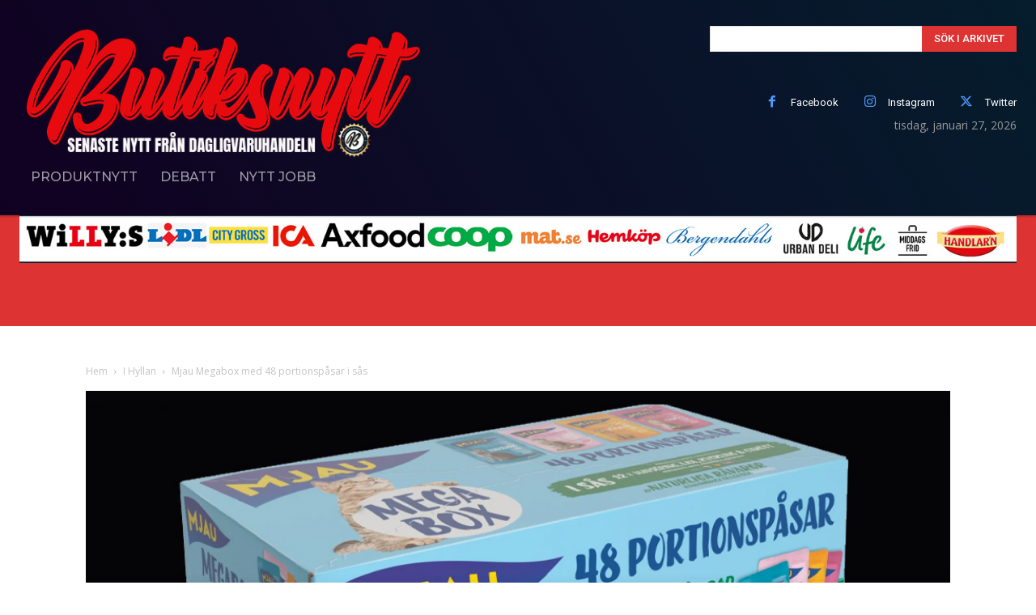

--- FILE ---
content_type: text/html; charset=utf-8
request_url: https://www.google.com/recaptcha/api2/aframe
body_size: 267
content:
<!DOCTYPE HTML><html><head><meta http-equiv="content-type" content="text/html; charset=UTF-8"></head><body><script nonce="nsZx4p-4kcnLky41uSvHLg">/** Anti-fraud and anti-abuse applications only. See google.com/recaptcha */ try{var clients={'sodar':'https://pagead2.googlesyndication.com/pagead/sodar?'};window.addEventListener("message",function(a){try{if(a.source===window.parent){var b=JSON.parse(a.data);var c=clients[b['id']];if(c){var d=document.createElement('img');d.src=c+b['params']+'&rc='+(localStorage.getItem("rc::a")?sessionStorage.getItem("rc::b"):"");window.document.body.appendChild(d);sessionStorage.setItem("rc::e",parseInt(sessionStorage.getItem("rc::e")||0)+1);localStorage.setItem("rc::h",'1769527933305');}}}catch(b){}});window.parent.postMessage("_grecaptcha_ready", "*");}catch(b){}</script></body></html>